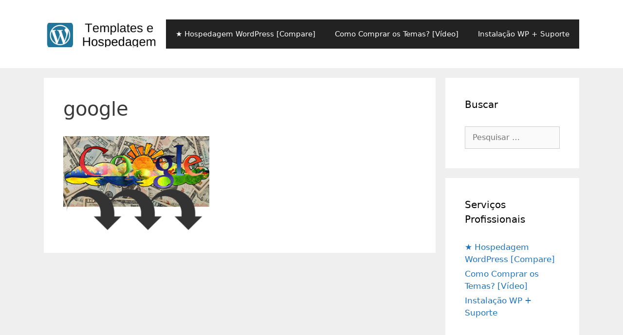

--- FILE ---
content_type: text/html; charset=UTF-8
request_url: https://www.wordpresstemplateshospedagem.com/?attachment_id=558
body_size: 9788
content:
<!DOCTYPE html>
<html lang="pt-BR">
<head>
	<meta charset="UTF-8">
	<meta name='robots' content='index, follow, max-image-preview:large, max-snippet:-1, max-video-preview:-1' />
<meta name="viewport" content="width=device-width, initial-scale=1">
	<!-- This site is optimized with the Yoast SEO plugin v21.8 - https://yoast.com/wordpress/plugins/seo/ -->
	<title>google - WordPress Templates e Hospedagem</title>
	<link rel="canonical" href="https://www.wordpresstemplateshospedagem.com/" />
	<meta property="og:locale" content="pt_BR" />
	<meta property="og:type" content="article" />
	<meta property="og:title" content="google - WordPress Templates e Hospedagem" />
	<meta property="og:url" content="https://www.wordpresstemplateshospedagem.com/" />
	<meta property="og:site_name" content="WordPress Templates e Hospedagem" />
	<meta property="og:image" content="https://www.wordpresstemplateshospedagem.com" />
	<meta property="og:image:width" content="325" />
	<meta property="og:image:height" content="210" />
	<meta property="og:image:type" content="image/png" />
	<script type="application/ld+json" class="yoast-schema-graph">{"@context":"https://schema.org","@graph":[{"@type":"WebPage","@id":"https://www.wordpresstemplateshospedagem.com/","url":"https://www.wordpresstemplateshospedagem.com/","name":"google - WordPress Templates e Hospedagem","isPartOf":{"@id":"https://www.wordpresstemplateshospedagem.com/#website"},"primaryImageOfPage":{"@id":"https://www.wordpresstemplateshospedagem.com/#primaryimage"},"image":{"@id":"https://www.wordpresstemplateshospedagem.com/#primaryimage"},"thumbnailUrl":"https://www.wordpresstemplateshospedagem.com/wp-content/uploads/2013/07/google.png","datePublished":"2013-07-01T05:42:34+00:00","dateModified":"2013-07-01T05:42:34+00:00","breadcrumb":{"@id":"https://www.wordpresstemplateshospedagem.com/#breadcrumb"},"inLanguage":"pt-BR","potentialAction":[{"@type":"ReadAction","target":["https://www.wordpresstemplateshospedagem.com/"]}]},{"@type":"ImageObject","inLanguage":"pt-BR","@id":"https://www.wordpresstemplateshospedagem.com/#primaryimage","url":"https://www.wordpresstemplateshospedagem.com/wp-content/uploads/2013/07/google.png","contentUrl":"https://www.wordpresstemplateshospedagem.com/wp-content/uploads/2013/07/google.png","width":325,"height":210},{"@type":"BreadcrumbList","@id":"https://www.wordpresstemplateshospedagem.com/#breadcrumb","itemListElement":[{"@type":"ListItem","position":1,"name":"Início","item":"https://www.wordpresstemplateshospedagem.com/"},{"@type":"ListItem","position":2,"name":"google"}]},{"@type":"WebSite","@id":"https://www.wordpresstemplateshospedagem.com/#website","url":"https://www.wordpresstemplateshospedagem.com/","name":"WordPress Templates e Hospedagem","description":"Um blog com download dos melhores temas para WordPress e comparação das melhores empresas de hospedagem!","publisher":{"@id":"https://www.wordpresstemplateshospedagem.com/#organization"},"potentialAction":[{"@type":"SearchAction","target":{"@type":"EntryPoint","urlTemplate":"https://www.wordpresstemplateshospedagem.com/?s={search_term_string}"},"query-input":"required name=search_term_string"}],"inLanguage":"pt-BR"},{"@type":"Organization","@id":"https://www.wordpresstemplateshospedagem.com/#organization","name":"WordPress Templates e Hospedagem","url":"https://www.wordpresstemplateshospedagem.com/","logo":{"@type":"ImageObject","inLanguage":"pt-BR","@id":"https://www.wordpresstemplateshospedagem.com/#/schema/logo/image/","url":"https://www.wordpresstemplateshospedagem.com/wp-content/uploads/2020/02/cropped-Templates-e-Hospedagem.png","contentUrl":"https://www.wordpresstemplateshospedagem.com/wp-content/uploads/2020/02/cropped-Templates-e-Hospedagem.png","width":300,"height":60,"caption":"WordPress Templates e Hospedagem"},"image":{"@id":"https://www.wordpresstemplateshospedagem.com/#/schema/logo/image/"}}]}</script>
	<!-- / Yoast SEO plugin. -->


<link href='https://fonts.gstatic.com' crossorigin rel='preconnect' />
<link rel="alternate" type="application/rss+xml" title="Feed para WordPress Templates e Hospedagem &raquo;" href="https://www.wordpresstemplateshospedagem.com/feed" />
<style id='wp-emoji-styles-inline-css'>

	img.wp-smiley, img.emoji {
		display: inline !important;
		border: none !important;
		box-shadow: none !important;
		height: 1em !important;
		width: 1em !important;
		margin: 0 0.07em !important;
		vertical-align: -0.1em !important;
		background: none !important;
		padding: 0 !important;
	}
</style>
<link rel='stylesheet' id='wp-block-library-css' href='https://www.wordpresstemplateshospedagem.com/wp-includes/css/dist/block-library/style.min.css?ver=6.4.2' media='all' />
<style id='classic-theme-styles-inline-css'>
/*! This file is auto-generated */
.wp-block-button__link{color:#fff;background-color:#32373c;border-radius:9999px;box-shadow:none;text-decoration:none;padding:calc(.667em + 2px) calc(1.333em + 2px);font-size:1.125em}.wp-block-file__button{background:#32373c;color:#fff;text-decoration:none}
</style>
<style id='global-styles-inline-css'>
body{--wp--preset--color--black: #000000;--wp--preset--color--cyan-bluish-gray: #abb8c3;--wp--preset--color--white: #ffffff;--wp--preset--color--pale-pink: #f78da7;--wp--preset--color--vivid-red: #cf2e2e;--wp--preset--color--luminous-vivid-orange: #ff6900;--wp--preset--color--luminous-vivid-amber: #fcb900;--wp--preset--color--light-green-cyan: #7bdcb5;--wp--preset--color--vivid-green-cyan: #00d084;--wp--preset--color--pale-cyan-blue: #8ed1fc;--wp--preset--color--vivid-cyan-blue: #0693e3;--wp--preset--color--vivid-purple: #9b51e0;--wp--preset--color--contrast: var(--contrast);--wp--preset--color--contrast-2: var(--contrast-2);--wp--preset--color--contrast-3: var(--contrast-3);--wp--preset--color--base: var(--base);--wp--preset--color--base-2: var(--base-2);--wp--preset--color--base-3: var(--base-3);--wp--preset--color--accent: var(--accent);--wp--preset--gradient--vivid-cyan-blue-to-vivid-purple: linear-gradient(135deg,rgba(6,147,227,1) 0%,rgb(155,81,224) 100%);--wp--preset--gradient--light-green-cyan-to-vivid-green-cyan: linear-gradient(135deg,rgb(122,220,180) 0%,rgb(0,208,130) 100%);--wp--preset--gradient--luminous-vivid-amber-to-luminous-vivid-orange: linear-gradient(135deg,rgba(252,185,0,1) 0%,rgba(255,105,0,1) 100%);--wp--preset--gradient--luminous-vivid-orange-to-vivid-red: linear-gradient(135deg,rgba(255,105,0,1) 0%,rgb(207,46,46) 100%);--wp--preset--gradient--very-light-gray-to-cyan-bluish-gray: linear-gradient(135deg,rgb(238,238,238) 0%,rgb(169,184,195) 100%);--wp--preset--gradient--cool-to-warm-spectrum: linear-gradient(135deg,rgb(74,234,220) 0%,rgb(151,120,209) 20%,rgb(207,42,186) 40%,rgb(238,44,130) 60%,rgb(251,105,98) 80%,rgb(254,248,76) 100%);--wp--preset--gradient--blush-light-purple: linear-gradient(135deg,rgb(255,206,236) 0%,rgb(152,150,240) 100%);--wp--preset--gradient--blush-bordeaux: linear-gradient(135deg,rgb(254,205,165) 0%,rgb(254,45,45) 50%,rgb(107,0,62) 100%);--wp--preset--gradient--luminous-dusk: linear-gradient(135deg,rgb(255,203,112) 0%,rgb(199,81,192) 50%,rgb(65,88,208) 100%);--wp--preset--gradient--pale-ocean: linear-gradient(135deg,rgb(255,245,203) 0%,rgb(182,227,212) 50%,rgb(51,167,181) 100%);--wp--preset--gradient--electric-grass: linear-gradient(135deg,rgb(202,248,128) 0%,rgb(113,206,126) 100%);--wp--preset--gradient--midnight: linear-gradient(135deg,rgb(2,3,129) 0%,rgb(40,116,252) 100%);--wp--preset--font-size--small: 13px;--wp--preset--font-size--medium: 20px;--wp--preset--font-size--large: 36px;--wp--preset--font-size--x-large: 42px;--wp--preset--spacing--20: 0.44rem;--wp--preset--spacing--30: 0.67rem;--wp--preset--spacing--40: 1rem;--wp--preset--spacing--50: 1.5rem;--wp--preset--spacing--60: 2.25rem;--wp--preset--spacing--70: 3.38rem;--wp--preset--spacing--80: 5.06rem;--wp--preset--shadow--natural: 6px 6px 9px rgba(0, 0, 0, 0.2);--wp--preset--shadow--deep: 12px 12px 50px rgba(0, 0, 0, 0.4);--wp--preset--shadow--sharp: 6px 6px 0px rgba(0, 0, 0, 0.2);--wp--preset--shadow--outlined: 6px 6px 0px -3px rgba(255, 255, 255, 1), 6px 6px rgba(0, 0, 0, 1);--wp--preset--shadow--crisp: 6px 6px 0px rgba(0, 0, 0, 1);}:where(.is-layout-flex){gap: 0.5em;}:where(.is-layout-grid){gap: 0.5em;}body .is-layout-flow > .alignleft{float: left;margin-inline-start: 0;margin-inline-end: 2em;}body .is-layout-flow > .alignright{float: right;margin-inline-start: 2em;margin-inline-end: 0;}body .is-layout-flow > .aligncenter{margin-left: auto !important;margin-right: auto !important;}body .is-layout-constrained > .alignleft{float: left;margin-inline-start: 0;margin-inline-end: 2em;}body .is-layout-constrained > .alignright{float: right;margin-inline-start: 2em;margin-inline-end: 0;}body .is-layout-constrained > .aligncenter{margin-left: auto !important;margin-right: auto !important;}body .is-layout-constrained > :where(:not(.alignleft):not(.alignright):not(.alignfull)){max-width: var(--wp--style--global--content-size);margin-left: auto !important;margin-right: auto !important;}body .is-layout-constrained > .alignwide{max-width: var(--wp--style--global--wide-size);}body .is-layout-flex{display: flex;}body .is-layout-flex{flex-wrap: wrap;align-items: center;}body .is-layout-flex > *{margin: 0;}body .is-layout-grid{display: grid;}body .is-layout-grid > *{margin: 0;}:where(.wp-block-columns.is-layout-flex){gap: 2em;}:where(.wp-block-columns.is-layout-grid){gap: 2em;}:where(.wp-block-post-template.is-layout-flex){gap: 1.25em;}:where(.wp-block-post-template.is-layout-grid){gap: 1.25em;}.has-black-color{color: var(--wp--preset--color--black) !important;}.has-cyan-bluish-gray-color{color: var(--wp--preset--color--cyan-bluish-gray) !important;}.has-white-color{color: var(--wp--preset--color--white) !important;}.has-pale-pink-color{color: var(--wp--preset--color--pale-pink) !important;}.has-vivid-red-color{color: var(--wp--preset--color--vivid-red) !important;}.has-luminous-vivid-orange-color{color: var(--wp--preset--color--luminous-vivid-orange) !important;}.has-luminous-vivid-amber-color{color: var(--wp--preset--color--luminous-vivid-amber) !important;}.has-light-green-cyan-color{color: var(--wp--preset--color--light-green-cyan) !important;}.has-vivid-green-cyan-color{color: var(--wp--preset--color--vivid-green-cyan) !important;}.has-pale-cyan-blue-color{color: var(--wp--preset--color--pale-cyan-blue) !important;}.has-vivid-cyan-blue-color{color: var(--wp--preset--color--vivid-cyan-blue) !important;}.has-vivid-purple-color{color: var(--wp--preset--color--vivid-purple) !important;}.has-black-background-color{background-color: var(--wp--preset--color--black) !important;}.has-cyan-bluish-gray-background-color{background-color: var(--wp--preset--color--cyan-bluish-gray) !important;}.has-white-background-color{background-color: var(--wp--preset--color--white) !important;}.has-pale-pink-background-color{background-color: var(--wp--preset--color--pale-pink) !important;}.has-vivid-red-background-color{background-color: var(--wp--preset--color--vivid-red) !important;}.has-luminous-vivid-orange-background-color{background-color: var(--wp--preset--color--luminous-vivid-orange) !important;}.has-luminous-vivid-amber-background-color{background-color: var(--wp--preset--color--luminous-vivid-amber) !important;}.has-light-green-cyan-background-color{background-color: var(--wp--preset--color--light-green-cyan) !important;}.has-vivid-green-cyan-background-color{background-color: var(--wp--preset--color--vivid-green-cyan) !important;}.has-pale-cyan-blue-background-color{background-color: var(--wp--preset--color--pale-cyan-blue) !important;}.has-vivid-cyan-blue-background-color{background-color: var(--wp--preset--color--vivid-cyan-blue) !important;}.has-vivid-purple-background-color{background-color: var(--wp--preset--color--vivid-purple) !important;}.has-black-border-color{border-color: var(--wp--preset--color--black) !important;}.has-cyan-bluish-gray-border-color{border-color: var(--wp--preset--color--cyan-bluish-gray) !important;}.has-white-border-color{border-color: var(--wp--preset--color--white) !important;}.has-pale-pink-border-color{border-color: var(--wp--preset--color--pale-pink) !important;}.has-vivid-red-border-color{border-color: var(--wp--preset--color--vivid-red) !important;}.has-luminous-vivid-orange-border-color{border-color: var(--wp--preset--color--luminous-vivid-orange) !important;}.has-luminous-vivid-amber-border-color{border-color: var(--wp--preset--color--luminous-vivid-amber) !important;}.has-light-green-cyan-border-color{border-color: var(--wp--preset--color--light-green-cyan) !important;}.has-vivid-green-cyan-border-color{border-color: var(--wp--preset--color--vivid-green-cyan) !important;}.has-pale-cyan-blue-border-color{border-color: var(--wp--preset--color--pale-cyan-blue) !important;}.has-vivid-cyan-blue-border-color{border-color: var(--wp--preset--color--vivid-cyan-blue) !important;}.has-vivid-purple-border-color{border-color: var(--wp--preset--color--vivid-purple) !important;}.has-vivid-cyan-blue-to-vivid-purple-gradient-background{background: var(--wp--preset--gradient--vivid-cyan-blue-to-vivid-purple) !important;}.has-light-green-cyan-to-vivid-green-cyan-gradient-background{background: var(--wp--preset--gradient--light-green-cyan-to-vivid-green-cyan) !important;}.has-luminous-vivid-amber-to-luminous-vivid-orange-gradient-background{background: var(--wp--preset--gradient--luminous-vivid-amber-to-luminous-vivid-orange) !important;}.has-luminous-vivid-orange-to-vivid-red-gradient-background{background: var(--wp--preset--gradient--luminous-vivid-orange-to-vivid-red) !important;}.has-very-light-gray-to-cyan-bluish-gray-gradient-background{background: var(--wp--preset--gradient--very-light-gray-to-cyan-bluish-gray) !important;}.has-cool-to-warm-spectrum-gradient-background{background: var(--wp--preset--gradient--cool-to-warm-spectrum) !important;}.has-blush-light-purple-gradient-background{background: var(--wp--preset--gradient--blush-light-purple) !important;}.has-blush-bordeaux-gradient-background{background: var(--wp--preset--gradient--blush-bordeaux) !important;}.has-luminous-dusk-gradient-background{background: var(--wp--preset--gradient--luminous-dusk) !important;}.has-pale-ocean-gradient-background{background: var(--wp--preset--gradient--pale-ocean) !important;}.has-electric-grass-gradient-background{background: var(--wp--preset--gradient--electric-grass) !important;}.has-midnight-gradient-background{background: var(--wp--preset--gradient--midnight) !important;}.has-small-font-size{font-size: var(--wp--preset--font-size--small) !important;}.has-medium-font-size{font-size: var(--wp--preset--font-size--medium) !important;}.has-large-font-size{font-size: var(--wp--preset--font-size--large) !important;}.has-x-large-font-size{font-size: var(--wp--preset--font-size--x-large) !important;}
.wp-block-navigation a:where(:not(.wp-element-button)){color: inherit;}
:where(.wp-block-post-template.is-layout-flex){gap: 1.25em;}:where(.wp-block-post-template.is-layout-grid){gap: 1.25em;}
:where(.wp-block-columns.is-layout-flex){gap: 2em;}:where(.wp-block-columns.is-layout-grid){gap: 2em;}
.wp-block-pullquote{font-size: 1.5em;line-height: 1.6;}
</style>
<link rel='stylesheet' id='generate-style-grid-css' href='https://www.wordpresstemplateshospedagem.com/wp-content/themes/generatepress/assets/css/unsemantic-grid.min.css?ver=3.3.1' media='all' />
<link rel='stylesheet' id='generate-style-css' href='https://www.wordpresstemplateshospedagem.com/wp-content/themes/generatepress/assets/css/style.min.css?ver=3.3.1' media='all' />
<style id='generate-style-inline-css'>
.no-featured-image-padding .featured-image {margin-left:-40px;margin-right:-40px;}.post-image-above-header .no-featured-image-padding .inside-article .featured-image {margin-top:-40px;}@media (max-width:768px){.no-featured-image-padding .featured-image {margin-left:-30px;margin-right:-30px;}.post-image-above-header .no-featured-image-padding .inside-article .featured-image {margin-top:-30px;}}
body{background-color:#efefef;color:#3a3a3a;}a{color:#1e73be;}a:hover, a:focus, a:active{color:#000000;}body .grid-container{max-width:1100px;}.wp-block-group__inner-container{max-width:1100px;margin-left:auto;margin-right:auto;}:root{--contrast:#222222;--contrast-2:#575760;--contrast-3:#b2b2be;--base:#f0f0f0;--base-2:#f7f8f9;--base-3:#ffffff;--accent:#1e73be;}:root .has-contrast-color{color:var(--contrast);}:root .has-contrast-background-color{background-color:var(--contrast);}:root .has-contrast-2-color{color:var(--contrast-2);}:root .has-contrast-2-background-color{background-color:var(--contrast-2);}:root .has-contrast-3-color{color:var(--contrast-3);}:root .has-contrast-3-background-color{background-color:var(--contrast-3);}:root .has-base-color{color:var(--base);}:root .has-base-background-color{background-color:var(--base);}:root .has-base-2-color{color:var(--base-2);}:root .has-base-2-background-color{background-color:var(--base-2);}:root .has-base-3-color{color:var(--base-3);}:root .has-base-3-background-color{background-color:var(--base-3);}:root .has-accent-color{color:var(--accent);}:root .has-accent-background-color{background-color:var(--accent);}body, button, input, select, textarea{font-size:16px;}body{line-height:1.5;}.entry-content > [class*="wp-block-"]:not(:last-child):not(.wp-block-heading){margin-bottom:1.5em;}.main-title{font-size:45px;}.main-navigation .main-nav ul ul li a{font-size:14px;}.sidebar .widget, .footer-widgets .widget{font-size:17px;}h1{font-weight:300;font-size:40px;}h2{font-weight:300;font-size:30px;}h3{font-size:20px;}h4{font-size:inherit;}h5{font-size:inherit;}@media (max-width:768px){.main-title{font-size:30px;}h1{font-size:30px;}h2{font-size:25px;}}.top-bar{background-color:#636363;color:#ffffff;}.top-bar a{color:#ffffff;}.top-bar a:hover{color:#303030;}.site-header{background-color:#ffffff;color:#3a3a3a;}.site-header a{color:#3a3a3a;}.main-title a,.main-title a:hover{color:#222222;}.site-description{color:#757575;}.main-navigation,.main-navigation ul ul{background-color:#222222;}.main-navigation .main-nav ul li a, .main-navigation .menu-toggle, .main-navigation .menu-bar-items{color:#ffffff;}.main-navigation .main-nav ul li:not([class*="current-menu-"]):hover > a, .main-navigation .main-nav ul li:not([class*="current-menu-"]):focus > a, .main-navigation .main-nav ul li.sfHover:not([class*="current-menu-"]) > a, .main-navigation .menu-bar-item:hover > a, .main-navigation .menu-bar-item.sfHover > a{color:#ffffff;background-color:#3f3f3f;}button.menu-toggle:hover,button.menu-toggle:focus,.main-navigation .mobile-bar-items a,.main-navigation .mobile-bar-items a:hover,.main-navigation .mobile-bar-items a:focus{color:#ffffff;}.main-navigation .main-nav ul li[class*="current-menu-"] > a{color:#ffffff;background-color:#3f3f3f;}.navigation-search input[type="search"],.navigation-search input[type="search"]:active, .navigation-search input[type="search"]:focus, .main-navigation .main-nav ul li.search-item.active > a, .main-navigation .menu-bar-items .search-item.active > a{color:#ffffff;background-color:#3f3f3f;}.main-navigation ul ul{background-color:#3f3f3f;}.main-navigation .main-nav ul ul li a{color:#ffffff;}.main-navigation .main-nav ul ul li:not([class*="current-menu-"]):hover > a,.main-navigation .main-nav ul ul li:not([class*="current-menu-"]):focus > a, .main-navigation .main-nav ul ul li.sfHover:not([class*="current-menu-"]) > a{color:#ffffff;background-color:#4f4f4f;}.main-navigation .main-nav ul ul li[class*="current-menu-"] > a{color:#ffffff;background-color:#4f4f4f;}.separate-containers .inside-article, .separate-containers .comments-area, .separate-containers .page-header, .one-container .container, .separate-containers .paging-navigation, .inside-page-header{background-color:#ffffff;}.entry-meta{color:#595959;}.entry-meta a{color:#595959;}.entry-meta a:hover{color:#1e73be;}.sidebar .widget{background-color:#ffffff;}.sidebar .widget .widget-title{color:#000000;}.footer-widgets{background-color:#ffffff;}.footer-widgets .widget-title{color:#000000;}.site-info{color:#ffffff;background-color:#222222;}.site-info a{color:#ffffff;}.site-info a:hover{color:#606060;}.footer-bar .widget_nav_menu .current-menu-item a{color:#606060;}input[type="text"],input[type="email"],input[type="url"],input[type="password"],input[type="search"],input[type="tel"],input[type="number"],textarea,select{color:#666666;background-color:#fafafa;border-color:#cccccc;}input[type="text"]:focus,input[type="email"]:focus,input[type="url"]:focus,input[type="password"]:focus,input[type="search"]:focus,input[type="tel"]:focus,input[type="number"]:focus,textarea:focus,select:focus{color:#666666;background-color:#ffffff;border-color:#bfbfbf;}button,html input[type="button"],input[type="reset"],input[type="submit"],a.button,a.wp-block-button__link:not(.has-background){color:#ffffff;background-color:#666666;}button:hover,html input[type="button"]:hover,input[type="reset"]:hover,input[type="submit"]:hover,a.button:hover,button:focus,html input[type="button"]:focus,input[type="reset"]:focus,input[type="submit"]:focus,a.button:focus,a.wp-block-button__link:not(.has-background):active,a.wp-block-button__link:not(.has-background):focus,a.wp-block-button__link:not(.has-background):hover{color:#ffffff;background-color:#3f3f3f;}a.generate-back-to-top{background-color:rgba( 0,0,0,0.4 );color:#ffffff;}a.generate-back-to-top:hover,a.generate-back-to-top:focus{background-color:rgba( 0,0,0,0.6 );color:#ffffff;}:root{--gp-search-modal-bg-color:var(--base-3);--gp-search-modal-text-color:var(--contrast);--gp-search-modal-overlay-bg-color:rgba(0,0,0,0.2);}@media (max-width:768px){.main-navigation .menu-bar-item:hover > a, .main-navigation .menu-bar-item.sfHover > a{background:none;color:#ffffff;}}.inside-top-bar{padding:10px;}.inside-header{padding:40px;}.site-main .wp-block-group__inner-container{padding:40px;}.entry-content .alignwide, body:not(.no-sidebar) .entry-content .alignfull{margin-left:-40px;width:calc(100% + 80px);max-width:calc(100% + 80px);}.rtl .menu-item-has-children .dropdown-menu-toggle{padding-left:20px;}.rtl .main-navigation .main-nav ul li.menu-item-has-children > a{padding-right:20px;}.site-info{padding:20px;}@media (max-width:768px){.separate-containers .inside-article, .separate-containers .comments-area, .separate-containers .page-header, .separate-containers .paging-navigation, .one-container .site-content, .inside-page-header{padding:30px;}.site-main .wp-block-group__inner-container{padding:30px;}.site-info{padding-right:10px;padding-left:10px;}.entry-content .alignwide, body:not(.no-sidebar) .entry-content .alignfull{margin-left:-30px;width:calc(100% + 60px);max-width:calc(100% + 60px);}}.one-container .sidebar .widget{padding:0px;}/* End cached CSS */@media (max-width:768px){.main-navigation .menu-toggle,.main-navigation .mobile-bar-items,.sidebar-nav-mobile:not(#sticky-placeholder){display:block;}.main-navigation ul,.gen-sidebar-nav{display:none;}[class*="nav-float-"] .site-header .inside-header > *{float:none;clear:both;}}
</style>
<link rel='stylesheet' id='generate-mobile-style-css' href='https://www.wordpresstemplateshospedagem.com/wp-content/themes/generatepress/assets/css/mobile.min.css?ver=3.3.1' media='all' />
<link rel='stylesheet' id='generate-font-icons-css' href='https://www.wordpresstemplateshospedagem.com/wp-content/themes/generatepress/assets/css/components/font-icons.min.css?ver=3.3.1' media='all' />
<link rel='stylesheet' id='tablepress-default-css' href='https://www.wordpresstemplateshospedagem.com/wp-content/plugins/tablepress/css/build/default.css?ver=2.2.4' media='all' />
<link rel="https://api.w.org/" href="https://www.wordpresstemplateshospedagem.com/wp-json/" /><link rel="alternate" type="application/json" href="https://www.wordpresstemplateshospedagem.com/wp-json/wp/v2/media/558" /><link rel="EditURI" type="application/rsd+xml" title="RSD" href="https://www.wordpresstemplateshospedagem.com/xmlrpc.php?rsd" />
<link rel='shortlink' href='https://www.wordpresstemplateshospedagem.com/?p=558' />
<link rel="alternate" type="application/json+oembed" href="https://www.wordpresstemplateshospedagem.com/wp-json/oembed/1.0/embed?url=https%3A%2F%2Fwww.wordpresstemplateshospedagem.com%2F%3Fattachment_id%3D558%23main" />
<link rel="alternate" type="text/xml+oembed" href="https://www.wordpresstemplateshospedagem.com/wp-json/oembed/1.0/embed?url=https%3A%2F%2Fwww.wordpresstemplateshospedagem.com%2F%3Fattachment_id%3D558%23main&#038;format=xml" />
		<style id="wp-custom-css">
			.widget_recent_entries li{margin-bottom:10px}

@media (max-width:767px){
	.site-main{margin-top:0px!important;}
	.entry-title{font-size:22px;line-height:25px;}
	.code-block{margin-top:-15px!important;}
}

/* Customize desktop logo */
@media (min-width: 769px)
{
	div.site-logo
	{
		padding-top:7px;
		width: 250px!important;
	}
}		</style>
		<script data-ad-client="ca-pub-0832389690874624" async src="https://pagead2.googlesyndication.com/pagead/js/adsbygoogle.js"></script></head>

<body class="attachment attachment-template-default single single-attachment postid-558 attachmentid-558 attachment-png wp-custom-logo wp-embed-responsive post-image-above-header post-image-aligned-center right-sidebar nav-float-right separate-containers fluid-header active-footer-widgets-1 header-aligned-left dropdown-hover" itemtype="https://schema.org/Blog" itemscope>
	<a class="screen-reader-text skip-link" href="#content" title="Pular para o conteúdo">Pular para o conteúdo</a>		<header class="site-header" id="masthead" aria-label="Site"  itemtype="https://schema.org/WPHeader" itemscope>
			<div class="inside-header grid-container grid-parent">
				<div class="site-logo">
					<a href="https://www.wordpresstemplateshospedagem.com/" rel="home">
						<img  class="header-image is-logo-image" alt="WordPress Templates e Hospedagem" src="https://www.wordpresstemplateshospedagem.com/wp-content/uploads/2020/02/cropped-Templates-e-Hospedagem.png" />
					</a>
				</div>		<nav class="main-navigation sub-menu-right" id="site-navigation" aria-label="Primary"  itemtype="https://schema.org/SiteNavigationElement" itemscope>
			<div class="inside-navigation grid-container grid-parent">
								<button class="menu-toggle" aria-controls="primary-menu" aria-expanded="false">
					<span class="mobile-menu">Menu</span>				</button>
				<div id="primary-menu" class="main-nav"><ul id="menu-header" class=" menu sf-menu"><li id="menu-item-401" class="menu-item menu-item-type-post_type menu-item-object-page menu-item-401"><a href="https://www.wordpresstemplateshospedagem.com/empresas-de-hospedagem">★ Hospedagem WordPress [Compare]</a></li>
<li id="menu-item-400" class="menu-item menu-item-type-post_type menu-item-object-page menu-item-400"><a href="https://www.wordpresstemplateshospedagem.com/comprar-temas-wp-themeforest">Como Comprar os Temas? [Vídeo]</a></li>
<li id="menu-item-402" class="menu-item menu-item-type-post_type menu-item-object-page menu-item-402"><a href="https://www.wordpresstemplateshospedagem.com/instalar">Instalação WP + Suporte</a></li>
</ul></div>			</div>
		</nav>
					</div>
		</header>
		
	<div class="site grid-container container hfeed grid-parent" id="page">
				<div class="site-content" id="content">
			
	<div class="content-area grid-parent mobile-grid-100 grid-75 tablet-grid-75" id="primary">
		<main class="site-main" id="main">
			
<article id="post-558" class="post-558 attachment type-attachment status-inherit hentry no-featured-image-padding" itemtype="https://schema.org/CreativeWork" itemscope>
	<div class="inside-article">
					<header class="entry-header" aria-label="Conteúdo">
				<h1 class="entry-title" itemprop="headline">google</h1>			</header>
			
		<div class="entry-content" itemprop="text">
			<p class="attachment"><a href='https://www.wordpresstemplateshospedagem.com/wp-content/uploads/2013/07/google.png'><img fetchpriority="high" decoding="async" width="300" height="193" src="https://www.wordpresstemplateshospedagem.com/wp-content/uploads/2013/07/google-300x193.png" class="attachment-medium size-medium" alt="" srcset="https://www.wordpresstemplateshospedagem.com/wp-content/uploads/2013/07/google-300x193.png 300w, https://www.wordpresstemplateshospedagem.com/wp-content/uploads/2013/07/google.png 325w" sizes="(max-width: 300px) 100vw, 300px" /></a></p>
		</div>

			</div>
</article>
		</main>
	</div>

	<div class="widget-area sidebar is-right-sidebar grid-25 tablet-grid-25 grid-parent" id="right-sidebar">
	<div class="inside-right-sidebar">
		<aside id="search-2" class="widget inner-padding widget_search"><h2 class="widget-title">Buscar</h2><form method="get" class="search-form" action="https://www.wordpresstemplateshospedagem.com/">
	<label>
		<span class="screen-reader-text">Pesquisar por:</span>
		<input type="search" class="search-field" placeholder="Pesquisar &hellip;" value="" name="s" title="Pesquisar por:">
	</label>
	<input type="submit" class="search-submit" value="Pesquisar"></form>
</aside><aside id="nav_menu-3" class="widget inner-padding widget_nav_menu"><h2 class="widget-title">Serviços Profissionais</h2><div class="menu-header-container"><ul id="menu-header-1" class="menu"><li class="menu-item menu-item-type-post_type menu-item-object-page menu-item-401"><a href="https://www.wordpresstemplateshospedagem.com/empresas-de-hospedagem">★ Hospedagem WordPress [Compare]</a></li>
<li class="menu-item menu-item-type-post_type menu-item-object-page menu-item-400"><a href="https://www.wordpresstemplateshospedagem.com/comprar-temas-wp-themeforest">Como Comprar os Temas? [Vídeo]</a></li>
<li class="menu-item menu-item-type-post_type menu-item-object-page menu-item-402"><a href="https://www.wordpresstemplateshospedagem.com/instalar">Instalação WP + Suporte</a></li>
</ul></div></aside><aside id="tag_cloud-2" class="widget inner-padding widget_tag_cloud"><h2 class="widget-title">Tags de Templates</h2><div class="tagcloud"><a href="https://www.wordpresstemplateshospedagem.com/download/agencia" class="tag-cloud-link tag-link-66 tag-link-position-1" style="font-size: 8.7pt;" aria-label="agência (12 itens)">agência</a>
<a href="https://www.wordpresstemplateshospedagem.com/download/android" class="tag-cloud-link tag-link-221 tag-link-position-2" style="font-size: 10.333333333333pt;" aria-label="Android (14 itens)">Android</a>
<a href="https://www.wordpresstemplateshospedagem.com/download/bbpress" class="tag-cloud-link tag-link-162 tag-link-position-3" style="font-size: 8.7pt;" aria-label="bbPress (12 itens)">bbPress</a>
<a href="https://www.wordpresstemplateshospedagem.com/download/blog" class="tag-cloud-link tag-link-46 tag-link-position-4" style="font-size: 20.833333333333pt;" aria-label="blog (42 itens)">blog</a>
<a href="https://www.wordpresstemplateshospedagem.com/download/buddypress" class="tag-cloud-link tag-link-99 tag-link-position-5" style="font-size: 10.333333333333pt;" aria-label="BuddyPress (14 itens)">BuddyPress</a>
<a href="https://www.wordpresstemplateshospedagem.com/download/celular" class="tag-cloud-link tag-link-82 tag-link-position-6" style="font-size: 14.066666666667pt;" aria-label="celular (21 itens)">celular</a>
<a href="https://www.wordpresstemplateshospedagem.com/download/comunidade" class="tag-cloud-link tag-link-21 tag-link-position-7" style="font-size: 14.066666666667pt;" aria-label="comunidade (21 itens)">comunidade</a>
<a href="https://www.wordpresstemplateshospedagem.com/download/corporativo" class="tag-cloud-link tag-link-49 tag-link-position-8" style="font-size: 12.2pt;" aria-label="corporativo (17 itens)">corporativo</a>
<a href="https://www.wordpresstemplateshospedagem.com/download/criativo" class="tag-cloud-link tag-link-325 tag-link-position-9" style="font-size: 14.533333333333pt;" aria-label="criativo (22 itens)">criativo</a>
<a href="https://www.wordpresstemplateshospedagem.com/download/css3" class="tag-cloud-link tag-link-76 tag-link-position-10" style="font-size: 16.633333333333pt;" aria-label="CSS3 (27 itens)">CSS3</a>
<a href="https://www.wordpresstemplateshospedagem.com/download/dinamico" class="tag-cloud-link tag-link-100 tag-link-position-11" style="font-size: 10.8pt;" aria-label="dinâmico (15 itens)">dinâmico</a>
<a href="https://www.wordpresstemplateshospedagem.com/download/diversas-cores" class="tag-cloud-link tag-link-176 tag-link-position-12" style="font-size: 8.7pt;" aria-label="diversas cores (12 itens)">diversas cores</a>
<a href="https://www.wordpresstemplateshospedagem.com/download/empresa" class="tag-cloud-link tag-link-64 tag-link-position-13" style="font-size: 11.5pt;" aria-label="empresa (16 itens)">empresa</a>
<a href="https://www.wordpresstemplateshospedagem.com/download/flexivel" class="tag-cloud-link tag-link-112 tag-link-position-14" style="font-size: 12.666666666667pt;" aria-label="flexível (18 itens)">flexível</a>
<a href="https://www.wordpresstemplateshospedagem.com/download/fotografia" class="tag-cloud-link tag-link-61 tag-link-position-15" style="font-size: 10.333333333333pt;" aria-label="fotografia (14 itens)">fotografia</a>
<a href="https://www.wordpresstemplateshospedagem.com/download/galeria" class="tag-cloud-link tag-link-102 tag-link-position-16" style="font-size: 10.333333333333pt;" aria-label="galeria (14 itens)">galeria</a>
<a href="https://www.wordpresstemplateshospedagem.com/download/google-fonts" class="tag-cloud-link tag-link-75 tag-link-position-17" style="font-size: 13.6pt;" aria-label="google fonts (20 itens)">google fonts</a>
<a href="https://www.wordpresstemplateshospedagem.com/download/google-nexus" class="tag-cloud-link tag-link-118 tag-link-position-18" style="font-size: 8.7pt;" aria-label="Google Nexus (12 itens)">Google Nexus</a>
<a href="https://www.wordpresstemplateshospedagem.com/download/grupo" class="tag-cloud-link tag-link-103 tag-link-position-19" style="font-size: 8pt;" aria-label="grupo (11 itens)">grupo</a>
<a href="https://www.wordpresstemplateshospedagem.com/download/html5" class="tag-cloud-link tag-link-78 tag-link-position-20" style="font-size: 16.166666666667pt;" aria-label="html5 (26 itens)">html5</a>
<a href="https://www.wordpresstemplateshospedagem.com/download/ipad" class="tag-cloud-link tag-link-79 tag-link-position-21" style="font-size: 14.533333333333pt;" aria-label="iPad (22 itens)">iPad</a>
<a href="https://www.wordpresstemplateshospedagem.com/download/iphone" class="tag-cloud-link tag-link-80 tag-link-position-22" style="font-size: 15.7pt;" aria-label="iPhone (25 itens)">iPhone</a>
<a href="https://www.wordpresstemplateshospedagem.com/download/jornal" class="tag-cloud-link tag-link-10 tag-link-position-23" style="font-size: 16.166666666667pt;" aria-label="jornal (26 itens)">jornal</a>
<a href="https://www.wordpresstemplateshospedagem.com/download/jquery" class="tag-cloud-link tag-link-25 tag-link-position-24" style="font-size: 13.133333333333pt;" aria-label="jquery (19 itens)">jquery</a>
<a href="https://www.wordpresstemplateshospedagem.com/download/limpo" class="tag-cloud-link tag-link-48 tag-link-position-25" style="font-size: 22pt;" aria-label="limpo (47 itens)">limpo</a>
<a href="https://www.wordpresstemplateshospedagem.com/download/loja-virtual" class="tag-cloud-link tag-link-157 tag-link-position-26" style="font-size: 9.6333333333333pt;" aria-label="loja virtual (13 itens)">loja virtual</a>
<a href="https://www.wordpresstemplateshospedagem.com/download/moderno" class="tag-cloud-link tag-link-26 tag-link-position-27" style="font-size: 18.266666666667pt;" aria-label="moderno (32 itens)">moderno</a>
<a href="https://www.wordpresstemplateshospedagem.com/download/negocio" class="tag-cloud-link tag-link-47 tag-link-position-28" style="font-size: 17.566666666667pt;" aria-label="negócio (30 itens)">negócio</a>
<a href="https://www.wordpresstemplateshospedagem.com/download/noticias" class="tag-cloud-link tag-link-428 tag-link-position-29" style="font-size: 8.7pt;" aria-label="notícias (12 itens)">notícias</a>
<a href="https://www.wordpresstemplateshospedagem.com/download/portal" class="tag-cloud-link tag-link-3 tag-link-position-30" style="font-size: 19.9pt;" aria-label="portal (38 itens)">portal</a>
<a href="https://www.wordpresstemplateshospedagem.com/download/portfolio" class="tag-cloud-link tag-link-55 tag-link-position-31" style="font-size: 20.6pt;" aria-label="portfolio (41 itens)">portfolio</a>
<a href="https://www.wordpresstemplateshospedagem.com/download/profissional" class="tag-cloud-link tag-link-56 tag-link-position-32" style="font-size: 16.866666666667pt;" aria-label="profissional (28 itens)">profissional</a>
<a href="https://www.wordpresstemplateshospedagem.com/download/responsivo" class="tag-cloud-link tag-link-265 tag-link-position-33" style="font-size: 20.833333333333pt;" aria-label="responsivo (42 itens)">responsivo</a>
<a href="https://www.wordpresstemplateshospedagem.com/download/retina" class="tag-cloud-link tag-link-174 tag-link-position-34" style="font-size: 9.6333333333333pt;" aria-label="retina (13 itens)">retina</a>
<a href="https://www.wordpresstemplateshospedagem.com/download/revista" class="tag-cloud-link tag-link-24 tag-link-position-35" style="font-size: 16.866666666667pt;" aria-label="revista (28 itens)">revista</a>
<a href="https://www.wordpresstemplateshospedagem.com/download/revista-online" class="tag-cloud-link tag-link-127 tag-link-position-36" style="font-size: 8.7pt;" aria-label="revista online (12 itens)">revista online</a>
<a href="https://www.wordpresstemplateshospedagem.com/download/seo" class="tag-cloud-link tag-link-115 tag-link-position-37" style="font-size: 17.333333333333pt;" aria-label="SEO (29 itens)">SEO</a>
<a href="https://www.wordpresstemplateshospedagem.com/download/shortcodes" class="tag-cloud-link tag-link-109 tag-link-position-38" style="font-size: 15pt;" aria-label="shortcodes (23 itens)">shortcodes</a>
<a href="https://www.wordpresstemplateshospedagem.com/download/site-de-noticias" class="tag-cloud-link tag-link-268 tag-link-position-39" style="font-size: 8.7pt;" aria-label="site de notícias (12 itens)">site de notícias</a>
<a href="https://www.wordpresstemplateshospedagem.com/download/slider" class="tag-cloud-link tag-link-18 tag-link-position-40" style="font-size: 12.666666666667pt;" aria-label="slider (18 itens)">slider</a>
<a href="https://www.wordpresstemplateshospedagem.com/download/smartphone" class="tag-cloud-link tag-link-173 tag-link-position-41" style="font-size: 15.7pt;" aria-label="smartphone (25 itens)">smartphone</a>
<a href="https://www.wordpresstemplateshospedagem.com/download/social" class="tag-cloud-link tag-link-107 tag-link-position-42" style="font-size: 14.533333333333pt;" aria-label="social (22 itens)">social</a>
<a href="https://www.wordpresstemplateshospedagem.com/download/tablet" class="tag-cloud-link tag-link-85 tag-link-position-43" style="font-size: 15.466666666667pt;" aria-label="tablet (24 itens)">tablet</a>
<a href="https://www.wordpresstemplateshospedagem.com/download/video" class="tag-cloud-link tag-link-86 tag-link-position-44" style="font-size: 13.6pt;" aria-label="vídeo (20 itens)">vídeo</a>
<a href="https://www.wordpresstemplateshospedagem.com/download/agil" class="tag-cloud-link tag-link-84 tag-link-position-45" style="font-size: 20.833333333333pt;" aria-label="ágil (42 itens)">ágil</a></div>
</aside>
		<aside id="recent-posts-2" class="widget inner-padding widget_recent_entries">
		<h2 class="widget-title">Últimas do Blog</h2>
		<ul>
											<li>
					<a href="https://www.wordpresstemplateshospedagem.com/tela-branca-wordpress-1111.html5">Como Resolver Problema Tela Branca no WordPress</a>
									</li>
											<li>
					<a href="https://www.wordpresstemplateshospedagem.com/curso-gratuito-optimizepress-1069.html5">Curso Gratuito OptimizePress: Vídeos Tutoriais Completos!</a>
									</li>
											<li>
					<a href="https://www.wordpresstemplateshospedagem.com/areas-membros-gratis-1024.html5">Saiba Como Criar Ilimitadas ÁREAS DE MEMBROS (Grátis) com WordPress</a>
									</li>
											<li>
					<a href="https://www.wordpresstemplateshospedagem.com/site-congresso-online-dominio-1012.html5">Criar site de Congresso Online? Por que ter um domínio principal com subdomínio?</a>
									</li>
											<li>
					<a href="https://www.wordpresstemplateshospedagem.com/pagina-de-captura-de-email-wordpress-gratis-como-criar-e-otimizar-997.html5">Página de Captura de Email no WordPress Grátis: Como Criar e Otimizar</a>
									</li>
											<li>
					<a href="https://www.wordpresstemplateshospedagem.com/tira-duvida-comprei-um-tema-wordpress-como-instalar-video-985.html5">Tira Dúvida: &#8220;Comprei Um Tema WordPress, Como Instalar?&#8221; [VÍDEO]</a>
									</li>
											<li>
					<a href="https://www.wordpresstemplateshospedagem.com/tutorial-como-agendar-posts-wordpress-para-publicar-automaticamente-980.html5">Tutorial: Como Agendar Posts no WordPress para Publicar Automaticamente</a>
									</li>
					</ul>

		</aside>	</div>
</div>

	</div>
</div>


<div class="site-footer">
				<div id="footer-widgets" class="site footer-widgets">
				<div class="footer-widgets-container grid-container grid-parent">
					<div class="inside-footer-widgets">
							<div class="footer-widget-1 grid-parent grid-100 tablet-grid-50 mobile-grid-100">
		<aside id="text-7" class="widget inner-padding widget_text">			<div class="textwidget"><div style="font-size: 12px;">
<div class="copyright">WordPress Templates e HospedagemCopyright © [footer_date]. Todos os textos são de propriedade intelectual deste site. As marcas comerciais, nomes e logotipos são de propriedade de suas respectivas empresas. Este site não faz parte do site do Facebook ou do Facebook, Inc. Este site não é patrocinado pelo Facebook. Facebook ™ é uma marca registrada da Facebook, Inc.</div>
<div class="top">
<div id="footer-navigation" role="navigation">
<nav id="navigation" class="clearfix"><a href="http://wordpresstemplatesehospedagem.com">Início </a>| <a href="https://www.wordpresstemplateshospedagem.com/sobre">Sobre </a>| <a href="https://www.wordpresstemplateshospedagem.com/politica-de-privacidade-2">Política de Privacidade </a>| <a href="https://www.wordpresstemplateshospedagem.com/contato">Contato</a></nav>
</div>
</div>
</div>
</div>
		</aside>	</div>
						</div>
				</div>
			</div>
					<footer class="site-info" aria-label="Site"  itemtype="https://schema.org/WPFooter" itemscope>
			<div class="inside-site-info grid-container grid-parent">
								<div class="copyright-bar">
					<span class="copyright">&copy; 2026 WordPress Templates e Hospedagem</span> &bull; Built with <a href="https://generatepress.com" itemprop="url">GeneratePress</a>				</div>
			</div>
		</footer>
		</div>

<script id="generate-a11y">!function(){"use strict";if("querySelector"in document&&"addEventListener"in window){var e=document.body;e.addEventListener("mousedown",function(){e.classList.add("using-mouse")}),e.addEventListener("keydown",function(){e.classList.remove("using-mouse")})}}();</script><!--[if lte IE 11]>
<script src="https://www.wordpresstemplateshospedagem.com/wp-content/themes/generatepress/assets/js/classList.min.js?ver=3.3.1" id="generate-classlist-js"></script>
<![endif]-->
<script id="generate-menu-js-extra">
var generatepressMenu = {"toggleOpenedSubMenus":"1","openSubMenuLabel":"Open Sub-Menu","closeSubMenuLabel":"Close Sub-Menu"};
</script>
<script src="https://www.wordpresstemplateshospedagem.com/wp-content/themes/generatepress/assets/js/menu.min.js?ver=3.3.1" id="generate-menu-js"></script>
<script id="q2w3_fixed_widget-js-extra">
var q2w3_sidebar_options = [{"sidebar":"footer-5","use_sticky_position":false,"margin_top":10,"margin_bottom":50,"stop_elements_selectors":"","screen_max_width":1080,"screen_max_height":0,"widgets":["#text-3"]}];
</script>
<script src="https://www.wordpresstemplateshospedagem.com/wp-content/plugins/q2w3-fixed-widget/js/frontend.min.js?ver=6.2.3" id="q2w3_fixed_widget-js"></script>

<script defer src="https://static.cloudflareinsights.com/beacon.min.js/vcd15cbe7772f49c399c6a5babf22c1241717689176015" integrity="sha512-ZpsOmlRQV6y907TI0dKBHq9Md29nnaEIPlkf84rnaERnq6zvWvPUqr2ft8M1aS28oN72PdrCzSjY4U6VaAw1EQ==" data-cf-beacon='{"version":"2024.11.0","token":"f2b88c92536d496abbd56c866b769b24","r":1,"server_timing":{"name":{"cfCacheStatus":true,"cfEdge":true,"cfExtPri":true,"cfL4":true,"cfOrigin":true,"cfSpeedBrain":true},"location_startswith":null}}' crossorigin="anonymous"></script>
</body>
</html>


--- FILE ---
content_type: text/html; charset=utf-8
request_url: https://www.google.com/recaptcha/api2/aframe
body_size: 264
content:
<!DOCTYPE HTML><html><head><meta http-equiv="content-type" content="text/html; charset=UTF-8"></head><body><script nonce="MsbwcuYiiUOr1_772rOf3A">/** Anti-fraud and anti-abuse applications only. See google.com/recaptcha */ try{var clients={'sodar':'https://pagead2.googlesyndication.com/pagead/sodar?'};window.addEventListener("message",function(a){try{if(a.source===window.parent){var b=JSON.parse(a.data);var c=clients[b['id']];if(c){var d=document.createElement('img');d.src=c+b['params']+'&rc='+(localStorage.getItem("rc::a")?sessionStorage.getItem("rc::b"):"");window.document.body.appendChild(d);sessionStorage.setItem("rc::e",parseInt(sessionStorage.getItem("rc::e")||0)+1);localStorage.setItem("rc::h",'1769000560661');}}}catch(b){}});window.parent.postMessage("_grecaptcha_ready", "*");}catch(b){}</script></body></html>